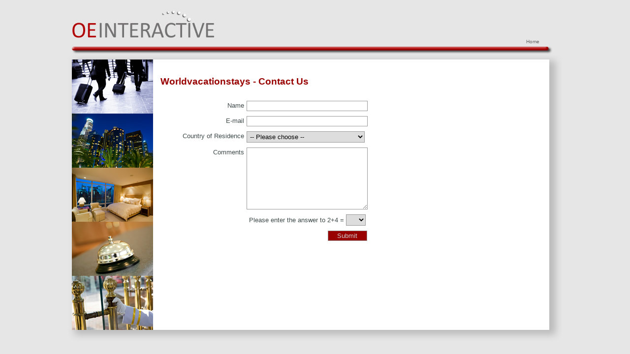

--- FILE ---
content_type: text/html
request_url: http://worldvacationstays.com/email.shtml
body_size: 22495
content:
<!DOCTYPE html PUBLIC "-//W3C//DTD XHTML 1.0 Transitional//EN" "http://www.w3.org/TR/xhtml1/DTD/xhtml1-transitional.dtd">
<html xmlns="http://www.w3.org/1999/xhtml">
<head>
<meta http-equiv="Content-Type" content="text/html; charset=iso-8859-1" />
<title>An OE Inertactive Site</title>
<style>

body {
font-family:Verdana, Arial, Helvetica, sans-serif;
font-size:1em;
background-color: #e6e6e6;
margin: 0;
padding: 20px 0;
text-align:center;
text-align:left;
}

#wrapper {
width:1011px;
margin: 0 auto;
padding: 0;
overflow:hidden;
}


/* Header Related Stuff */

#headerimg {
background-image: url(images/OEI_holding_page_logo.jpg);
background-repeat: no-repeat;
background-position: left;
height: 59px;
width: 291px;
margin-left:10px;
}

#top_menu{
color:#666666;
font-family:Verdana, Arial, Helvetica, sans-serif;
font-size:0.6em;
text-decoration:none;
float:right;
margin-right:50px;
height:auto;
width:auto;
}

#main_menu {
background-color: #e6e6e6;
width: 1011px;
height: 31px;
padding:0;
text-decoration:none;
float:left;
}

#menu_bar {
background-color: #e6e6e6;
background-image:url(images/OEI_holding_page_header.png);
background-repeat:no-repeat;
width: 1011px;
height: 31px;
padding:0;
}


/* Left Column */

#left_column {
background-image: url(images/OEI_holding_page_hotels.jpg);
background-repeat: no-repeat;
background-color:#fff;
width: 165px;
height:550px;
float: left;
}

#left_shadow {
background-image: url(images/OEI_holding_page_left.png);
background-repeat: repeat-y;
background-color:#fff;
height:550px;
width: 11px;
float: left;
}


/* Main Section */

#main_content{
background-color: #fff;
width:565px;
height:550px;
float:left;
text-align:justify;
padding-right:15px;
padding-left:15px;
}

#ad_wrapper{
width:565px;
height:149px;
margin: 0 auto;
padding: 0;
}


/* Right Column */

#right_shadow {
background-image:url(images/OEI_holding_page_right.png);
background-repeat:repeat-y;
height:550px;
width:30px;
float:right;
}

#right_column {
background-color:#FFFFFF;
width:210px;
height:550px;
float:left;
padding:0;
}

/* Ad Blocks */

.ad_block {
width:185px;
height:100%;
float:left;
margin: 0 auto;
padding-top:10px
}

#adsense_block1 {
width:200px;
height:200px;
float:left;
margin:0;
padding-top:50px;
padding-bottom:25px;
}

#adsense_block2 {
width:200px;
height:200px;
float:left;
margin:0;
padding-top:25px;
}


/* Footer */

#footer{
background-color:#fff;
width:1011px;
float:right;
}

#footer_img{
background-color:#e6e6e6;
background-image:url(images/OEI_holding_page_footer.png);
background-repeat:no-repeat;
width:1011px;
height:25px;
}

/* Contact Us Form */

#form{
  	width:565px;
  	height:345px;
  	color:#3E4A49;
	margin: 0 auto;
	padding: 0;
  	font-family: "Trebuchet MS", Arial, Helvetica, Sans-serif;
  	font-size: 0.8em;
}

label{
  display: block;
  float: left;
  clear: left;
  text-align: right;
  width: 170px;
  margin: 12px 5px 0 0;
}

input{
  	margin-top: 10px;
 	width: 240px;
  	border: 1px solid #999999;
  	padding: 2px;
}

textarea{
  	margin-top: 10px;
 	width:240px;
	height:120px;
  	border: 1px solid #999999;
  	padding: 2px;
}

select{
	width:240px;
  	margin-top: 10px;
  	border: 1px solid #999999;
  	padding: 2px;
}

input:focus, select:focus{
  border: 1px solid #4899BE;
}

#button{
  text-align: right;
  margin: 0;
}

#form .submit{
	margin-right:145px;
  	width: 80px;
  	color:#CCCCCC;
  	background-color: #990000;
  	border: 1px solid #999999;
}


#geheimdiv{
	width:365px;
	padding-top:10px;
	margin-left:180px;
	text-align:left;
}

#geheimdiv select{
	width:auto;
  	margin: 0;
  	border: 1px solid #999999;
  	padding: 2px;
}

/* Text Related Stuff */

a {
color:#666666;
text-decoration:none;
}

a:hover{
color:#990000;
text-decoration:none;
}

h1{
color:#990000;
padding-top:15px;
text-align:left;
}

h3{
color:#990000;
padding-top:15px;
text-align:left;
}

</style>
<script type="text/javascript">

function toProperCase(str) 
{ 
str = str.toLowerCase().replace(/^(.)|\s(.)/g, function($1) { return $1.toUpperCase(); }); return str; 
}

var s = window.location.hostname;
s = s.replace('www.','');
s = s.replace(/-/g,' ');
s = s.replace('.com','');
s = toProperCase(s);
document.title = s+' - An OE Intertactive Site';
</script>
<script>
			function stuurvorm(){
				if(document.email.wenspan[document.email.wenspan.selectedIndex].value==document.email.geheim.value){
					document.email.submit();
					//alert('true');
				} else {
					alert('Please check your answer to the question.');
				}
			}
		</script>

</head>

<body>
<div id="wrapper">
  <div id="headerimg"> </div>
  <div id="top_menu"> <a href="index.html">Home</a> </div>
  <div id="main_menu">
    <div id="menu_bar"> </div>
  </div>
  <div id="left_shadow"> </div>
  <div id="left_column"> </div>
  <div id="main_content">
    <div id="headertext"></div>
    <div id="form">
      <form name="email" method=post action="/weblet/emailer">
        <input type="hidden" name="to" value="comments" />
        <input type="hidden" name="link" />
        <label>Name</label>
        <input type="text" name="Name" />
        <label>E-mail</label>
        <input type="text" name="From" />
        <label>Country of Residence</label>
        <select name="Country">
          <option value=""  selected>-- Please choose --</option>
          <option value="gb">United Kingdom</option>
          <option value="us">United States</option>
          <option value="al">Albania</option>
          <option value="dz">Algeria</option>
          <option value="as">American Samoa</option>
          <option value="ad">Andorra</option>
          <option value="ao">Angola</option>
          <option value="ai">Anguilla</option>
          <option value="aq">Antarctica</option>
          <option value="ag">Antigua and Barbuda</option>
          <option value="ar">Argentina</option>
          <option value="am">Armenia</option>
          <option value="aw">Aruba</option>
          <option value="au">Australia</option>
          <option value="at">Austria</option>
          <option value="az">Azerbaijan</option>
          <option value="bs">Bahamas</option>
          <option value="bh">Bahrain</option>
          <option value="bd">Bangladesh</option>
          <option value="bb">Barbados</option>
          <option value="by">Belarus</option>
          <option value="be">Belgium</option>
          <option value="bz">Belize</option>
          <option value="bj">Benin</option>
          <option value="bm">Bermuda</option>
          <option value="bt">Bhutan</option>
          <option value="bo">Bolivia</option>
          <option value="ba">Bosnia and Herzegowina</option>
          <option value="bw">Botswana</option>
          <option value="bv">Bouvet Island</option>
          <option value="br">Brazil</option>
          <option value="io">British Indian Ocean Territory</option>
          <option value="bn">Brunei Darussalam</option>
          <option value="bg">Bulgaria</option>
          <option value="bf">Burkina Faso</option>
          <option value="bu">Burma</option>
          <option value="bi">Burundi</option>
          <option value="kh">Cambodia</option>
          <option value="cm">Cameroon</option>
          <option value="ca">Canada</option>
          <option value="cs">Canary Islands</option>
          <option value="cv">Cape Verde</option>
          <option value="ky">Cayman Islands</option>
          <option value="cf">Central African Republic</option>
          <option value="td">Chad</option>
          <option value="cl">Chile</option>
          <option value="cn">China</option>
          <option value="cx">Christmas Island</option>
          <option value="cc">Cocos Islands</option>
          <option value="co">Colombia</option>
          <option value="km">Comoros</option>
          <option value="cg">Congo</option>
          <option value="cd">Congo, Democratic Republic</option>
          <option value="ck">Cook Islands</option>
          <option value="cr">Costa Rica</option>
          <option value="ci">Cote D Ivoire</option>
          <option value="hr">Croatia</option>
          <option value="cu">Cuba</option>
          <option value="sq">Curacao-Neth-Antilles</option>
          <option value="cy">Cyprus</option>
          <option value="cz">Czech Republic</option>
          <option value="dk">Denmark</option>
          <option value="dj">Djibouti</option>
          <option value="dm">Dominica</option>
          <option value="do">Dominican Republic</option>
          <option value="tp">East Timor</option>
          <option value="ec">Ecuador</option>
          <option value="eg">Egypt</option>
          <option value="sv">El Salvador</option>
          <option value="gq">Equatorial Guinea</option>
          <option value="er">Eritrea</option>
          <option value="ee">Estonia</option>
          <option value="et">Ethiopia</option>
          <option value="fk">Falkland Islands</option>
          <option value="fo">Faroe Islands</option>
          <option value="fj">Fiji</option>
          <option value="fi">Finland</option>
          <option value="fr">France</option>
          <option value="gf">French Guiana</option>
          <option value="pf">French Polynesia</option>
          <option value="tf">French Southern Territories</option>
          <option value="fw">French West Indies</option>
          <option value="ga">Gabon</option>
          <option value="gm">Gambia</option>
          <option value="ge">Georgia</option>
          <option value="gg">Georgia</option>
          <option value="de">Germany</option>
          <option value="gh">Ghana</option>
          <option value="gi">Gibraltar</option>
          <option value="gr">Greece</option>
          <option value="gl">Greenland</option>
          <option value="gd">Grenada</option>
          <option value="gp">Guadeloupe</option>
          <option value="gu">Guam</option>
          <option value="gt">Guatemala</option>
          <option value="gn">Guinea</option>
          <option value="gw">Guinea-bissau</option>
          <option value="gy">Guyana</option>
          <option value="ht">Haiti</option>
          <option value="hm">Heard and Mc Donald Islands</option>
          <option value="hn">Honduras</option>
          <option value="hk">Hong Kong</option>
          <option value="hu">Hungary</option>
          <option value="is">Iceland</option>
          <option value="in">India</option>
          <option value="id">Indonesia</option>
          <option value="ir">Iran</option>
          <option value="iq">Iraq</option>
          <option value="ie">Ireland</option>
          <option value="il">Israel</option>
          <option value="it">Italy</option>
          <option value="jm">Jamaica</option>
          <option value="jp">Japan</option>
          <option value="jo">Jordan</option>
          <option value="kk">Kazakhstan</option>
          <option value="kz">Kazakhstan</option>
          <option value="ke">Kenya</option>
          <option value="ki">Kiribati</option>
          <option value="kr">Korea</option>
          <option value="kp">Korea, DPRO</option>
          <option value="kw">Kuwait</option>
          <option value="kg">Kyrgyzstan</option>
          <option value="la">Lao</option>
          <option value="lv">Latvia</option>
          <option value="lb">Lebanon</option>
          <option value="ls">Lesotho</option>
          <option value="lr">Liberia</option>
          <option value="ly">Libya</option>
          <option value="li">Liechtenstein</option>
          <option value="lt">Lithuania</option>
          <option value="lu">Luxembourg</option>
          <option value="mo">Macau</option>
          <option value="mk">Macedonia</option>
          <option value="mg">Madagascar</option>
          <option value="mw">Malawi</option>
          <option value="my">Malaysia</option>
          <option value="mv">Maldives</option>
          <option value="ml">Mali</option>
          <option value="mt">Malta</option>
          <option value="mh">Marshall Islands</option>
          <option value="mq">Martinique</option>
          <option value="mr">Mauritania</option>
          <option value="mu">Mauritius</option>
          <option value="yt">Mayotte</option>
          <option value="mx">Mexico</option>
          <option value="fm">Micronesia</option>
          <option value="md">Moldova</option>
          <option value="mc">Monaco</option>
          <option value="mn">Mongolia</option>
          <option value="me">Montenegro</option>
          <option value="ms">Montserrat</option>
          <option value="ma">Morocco</option>
          <option value="mz">Mozambique</option>
          <option value="mm">Myanmar</option>
          <option value="na">Namibia</option>
          <option value="nr">Nauru</option>
          <option value="np">Nepal</option>
          <option value="nl">Netherlands</option>
          <option value="an">Netherlands Antilles</option>
          <option value="nc">New Caledonia</option>
          <option value="nz">New Zealand</option>
          <option value="ni">Nicaragua</option>
          <option value="ne">Niger</option>
          <option value="ng">Nigeria</option>
          <option value="nu">Niue</option>
          <option value="nf">Norfolk Island</option>
          <option value="mp">Northern Mariana Islands</option>
          <option value="no">Norway</option>
          <option value="om">Oman</option>
          <option value="pc">Pacific Islands</option>
          <option value="pk">Pakistan</option>
          <option value="pw">Palau</option>
          <option value="pa">Panama</option>
          <option value="pg">Papua New Guinea</option>
          <option value="py">Paraguay</option>
          <option value="pe">Peru</option>
          <option value="ph">Philippines</option>
          <option value="pn">Pitcairn</option>
          <option value="pl">Poland</option>
          <option value="pt">Portugal</option>
          <option value="pr">Puerto Rico</option>
          <option value="qa">Qatar</option>
          <option value="re">Reunion</option>
          <option value="ro">Romania</option>
          <option value="ru">Russian Federation</option>
          <option value="rw">Rwanda</option>
          <option value="kn">Saint Kitts and Nevis</option>
          <option value="lc">Saint Lucia</option>
          <option value="vc">Saint Vincent and The Grenadines</option>
          <option value="ws">Samoa</option>
          <option value="sm">San Marino</option>
          <option value="st">Sao Tome and Principe</option>
          <option value="sa">Saudi Arabia</option>
          <option value="sn">Senegal</option>
          <option value="sx">Serbia</option>
          <option value="sc">Seychelles</option>
          <option value="sl">Sierra Leone</option>
          <option value="sg">Singapore</option>
          <option value="sk">Slovakia</option>
          <option value="si">Slovenia</option>
          <option value="sw">Slovenia</option>
          <option value="sb">Solomon Islands</option>
          <option value="so">Somalia</option>
          <option value="za">South Africa</option>
          <option value="gs">South Georgia/South Sandwich Islands</option>
          <option value="es">Spain</option>
          <option value="lk">Sri Lanka</option>
          <option value="sh">St. Helena</option>
          <option value="pm">St. Pierre and Miquelon</option>
          <option value="sd">Sudan</option>
          <option value="sr">Suriname</option>
          <option value="sj">Svalbard and Jan Mayen Islands</option>
          <option value="sz">Swaziland</option>
          <option value="se">Sweden</option>
          <option value="ch">Switzerland</option>
          <option value="sy">Syria</option>
          <option value="tw">Taiwan</option>
          <option value="tj">Tajikistan</option>
          <option value="tz">Tanzania</option>
          <option value="th">Thailand</option>
          <option value="tg">Togo</option>
          <option value="tk">Tokelau</option>
          <option value="to">Tonga</option>
          <option value="tt">Trinidad and Tobago</option>
          <option value="tn">Tunisia</option>
          <option value="tr">Turkey</option>
          <option value="tm">Turkmenistan</option>
          <option value="tc">Turks and Caicos Islands</option>
          <option value="tv">Tuvalu</option>
          <option value="ug">Uganda</option>
          <option value="ua">Ukraine</option>
          <option value="ae">United Arab Emirates</option>
          <option value="gb">United Kingdom</option>
          <option value="us">United States</option>
          <option value="uy">Uruguay</option>
          <option value="uz">Uzbekistan</option>
          <option value="vu">Vanuatu</option>
          <option value="va">Vatican City State</option>
          <option value="ve">Venezuela</option>
          <option value="vn">Viet Nam</option>
          <option value="vg">Virgin Islands (British)</option>
          <option value="vi">Virgin Islands (U.S.)</option>
          <option value="wf">Wallis And Futuna Islands</option>
          <option value="eh">Western Sahara</option>
          <option value="ye">Yemen</option>
          <option value="yu">Yugoslavia</option>
          <option value="zr">Zaire</option>
          <option value="zm">Zambia</option>
          <option value="zw">Zimbabwe</option>
        </select>

        <label>Comments</label>

        <textarea name="Comments"></textarea>

        <div id="geheimdiv" name="geheimdiv"></div>
        <div id="button"><input class="submit" type="submit" name="Submit" value="Submit" /></div>
        <input type="hidden" id="geheim" name="geheim" value="" />
      </form>
    </div> <!-- EOF form div -->
    <div id="ad_wrapper">
      <div class="ad_block" align="center">
        <script type="text/javascript" language="javascript" src="http://www.qksz.net/1e-fu60"> </script>
      </div>
      <div class="ad_block" align="center">
        <script type="text/javascript" language="javascript" src="http://www.qksz.net/1e-fu67"> </script>
      </div>
      <div class="ad_block" align="center">
        <script type="text/javascript" language="javascript" src="http://www.qksz.net/1e-fu68"> </script>
      </div>
    </div><!-- EOF ad_wrapper div -->
  </div><!-- EOF main_content div -->
  <div id="right_column">
    <div id="adsense_block1">
      <script type="text/javascript"><!--
google_ad_client = "pub-9064613773808379";
/* OEI Blocks */
google_ad_slot = "8352080297";
google_ad_width = 200;
google_ad_height = 200;
//-->
</script>
      <script type="text/javascript"
src="http://pagead2.googlesyndication.com/pagead/show_ads.js">
</script>
    </div>
    <div id="adsense_block2">
      <script type="text/javascript"><!--
google_ad_client = "pub-9064613773808379";
/* OEI Blocks */
google_ad_slot = "8352080297";
google_ad_width = 200;
google_ad_height = 200;
//-->
</script>
      <script type="text/javascript"
src="http://pagead2.googlesyndication.com/pagead/show_ads.js">
</script>
    </div>
  </div>
  <div id="right_shadow"> </div>
  <div id="footer">
    <div id="footer_img"> </div>
  </div>
</div>
<script>
			var nommereen = Math.floor(Math.random()*11);
			var nommertwee = Math.floor(Math.random()*11);
			document.email.geheim.value = nommereen + nommertwee;
			document.getElementById("geheimdiv").innerHTML = 'Please enter the answer to '+nommereen+'+'+nommertwee+' = <select name="wenspan" id="wenspan"><option value=""></option><option value="1">1</option><option value="2">2</option><option value="3">3</option><option value="4">4</option><option value="5">5</option><option value="6">6</option><option value="7">7</option><option value="8">8</option><option value="9">9</option><option value="10">10</option><option value="11">11</option><option value="12">12</option><option value="13">13</option><option value="14">14</option><option value="15">15</option><option value="16">16</option><option value="17">17</option><option value="18">18</option><option value="19">19</option><option value="20">20</option></select>';
		</script>

<script type="text/javascript">
document.getElementById('headertext').innerHTML = '<h3>'+s+' - Contact Us</h3>';
</script>
<script type="text/javascript">
var gaJsHost = (("https:" == document.location.protocol) ? "https://ssl." : "http://www.");
document.write(unescape("%3Cscript src='" + gaJsHost + "google-analytics.com/ga.js' type='text/javascript'%3E%3C/script%3E"));
</script>
<script type="text/javascript">
var pageTracker = _gat._getTracker("UA-4304458-3");
pageTracker._trackPageview();

// Cross-browser implementation of element.addEventListener()
function addListener(element, type, expression, bubbling)
{
	bubbling = bubbling || false;
	
	if(window.addEventListener)    { // Standard
	element.addEventListener(type, expression, bubbling);
	return true;
	} else if(window.attachEvent) { // IE
	element.attachEvent('on' + type, expression);
	return true;
	} else return false;
}

//This is what i want to do whenever someone clicks on the page
function itHappened(evt){

	//Get the clicket element
	var tg = (window.event) ? evt.srcElement : evt.target;
	var sOut = window.location.hostname;
	sOut = sOut.replace('www.','');

//If it is an A element
	if(tg.nodeName == 'A'){
	//And it is not an internal link
		if(tg.href.indexOf(sOut) == -1){
			//Replace all odd characters, so that it works with Analytics Navigation analysis
			//var url = tg.href.replace(/[^a-z|A-Z]/g, "_");
			var url = tg.href.replace('http://', "");
			var str = '/outgoing/' + url;
			try{
			//Track it
			pageTracker._trackPageview(str);
			//alert(str);
			}
			catch(err){
			//alert('error: ' + err);
			}
		}
//If it is an IMG element with a parent A element
	} else if(tg.nodeName == 'IMG' && tg.parentNode.nodeName == 'A'){
	//And it is not an internal link
		if(tg.parentNode.href.indexOf(sOut) == -1){
			//Replace all odd characters, so that it works with Analytics Navigation analysis
			//var url = tg.href.replace(/[^a-z|A-Z]/g, "_");
			var url = tg.parentNode.href.replace('http://', "");
			//var txt = tg.innerHTML.replace(/[^a-z|A-Z]/g, "_");
			var str = '/outgoing/' + url;
			try{
			//Track it
			pageTracker._trackPageview(str);
			//alert(str);
			}
			catch(err){
			//alert('error: ' + err);
			}
		}
	}
}

//Add the click listener to the document
addListener(document, 'click', itHappened);
</script>
</body>
</html>

--- FILE ---
content_type: text/html; charset=utf-8
request_url: https://www.google.com/recaptcha/api2/aframe
body_size: 270
content:
<!DOCTYPE HTML><html><head><meta http-equiv="content-type" content="text/html; charset=UTF-8"></head><body><script nonce="G62GOM_QCSRXqPFL3qUfCg">/** Anti-fraud and anti-abuse applications only. See google.com/recaptcha */ try{var clients={'sodar':'https://pagead2.googlesyndication.com/pagead/sodar?'};window.addEventListener("message",function(a){try{if(a.source===window.parent){var b=JSON.parse(a.data);var c=clients[b['id']];if(c){var d=document.createElement('img');d.src=c+b['params']+'&rc='+(localStorage.getItem("rc::a")?sessionStorage.getItem("rc::b"):"");window.document.body.appendChild(d);sessionStorage.setItem("rc::e",parseInt(sessionStorage.getItem("rc::e")||0)+1);localStorage.setItem("rc::h",'1768871420999');}}}catch(b){}});window.parent.postMessage("_grecaptcha_ready", "*");}catch(b){}</script></body></html>